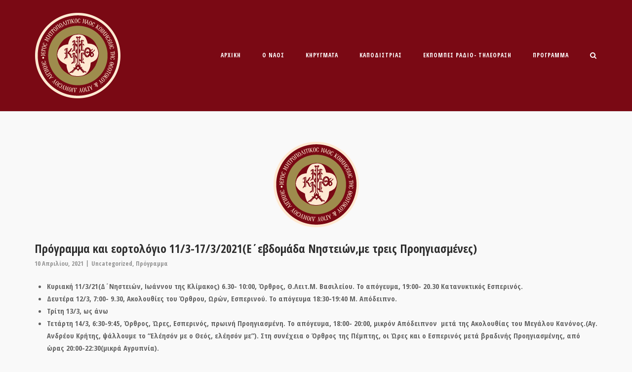

--- FILE ---
content_type: text/html; charset=UTF-8
request_url: https://imna.gr/856-2/
body_size: 11318
content:
<!DOCTYPE html>
<html lang="el">
<head>
	<meta charset="UTF-8">
	<link rel="profile" href="https://gmpg.org/xfn/11">

	<title>Πρόγραμμα και εορτολόγιο 11/3-17/3/2021(Ε΄εβδομάδα Νηστειών,με τρεις Προηγιασμένες) &#8211; Ιερός Μητροπολιτικός Ναός Κοιμήσεως της Θεοτόκου και Αγίου Διονυσίου Αιγίνης</title>
<meta name='robots' content='max-image-preview:large' />
<link rel='dns-prefetch' href='//fonts.googleapis.com' />
<link rel="alternate" type="application/rss+xml" title="Ροή RSS &raquo; Ιερός Μητροπολιτικός Ναός Κοιμήσεως της Θεοτόκου και Αγίου Διονυσίου Αιγίνης" href="https://imna.gr/feed/" />
<link rel="alternate" type="application/rss+xml" title="Ροή Σχολίων &raquo; Ιερός Μητροπολιτικός Ναός Κοιμήσεως της Θεοτόκου και Αγίου Διονυσίου Αιγίνης" href="https://imna.gr/comments/feed/" />
<link rel="alternate" title="oEmbed (JSON)" type="application/json+oembed" href="https://imna.gr/wp-json/oembed/1.0/embed?url=https%3A%2F%2Fimna.gr%2F856-2%2F" />
<link rel="alternate" title="oEmbed (XML)" type="text/xml+oembed" href="https://imna.gr/wp-json/oembed/1.0/embed?url=https%3A%2F%2Fimna.gr%2F856-2%2F&#038;format=xml" />
<style id='wp-img-auto-sizes-contain-inline-css' type='text/css'>
img:is([sizes=auto i],[sizes^="auto," i]){contain-intrinsic-size:3000px 1500px}
/*# sourceURL=wp-img-auto-sizes-contain-inline-css */
</style>
<style id='wp-emoji-styles-inline-css' type='text/css'>

	img.wp-smiley, img.emoji {
		display: inline !important;
		border: none !important;
		box-shadow: none !important;
		height: 1em !important;
		width: 1em !important;
		margin: 0 0.07em !important;
		vertical-align: -0.1em !important;
		background: none !important;
		padding: 0 !important;
	}
/*# sourceURL=wp-emoji-styles-inline-css */
</style>
<style id='wp-block-library-inline-css' type='text/css'>
:root{--wp-block-synced-color:#7a00df;--wp-block-synced-color--rgb:122,0,223;--wp-bound-block-color:var(--wp-block-synced-color);--wp-editor-canvas-background:#ddd;--wp-admin-theme-color:#007cba;--wp-admin-theme-color--rgb:0,124,186;--wp-admin-theme-color-darker-10:#006ba1;--wp-admin-theme-color-darker-10--rgb:0,107,160.5;--wp-admin-theme-color-darker-20:#005a87;--wp-admin-theme-color-darker-20--rgb:0,90,135;--wp-admin-border-width-focus:2px}@media (min-resolution:192dpi){:root{--wp-admin-border-width-focus:1.5px}}.wp-element-button{cursor:pointer}:root .has-very-light-gray-background-color{background-color:#eee}:root .has-very-dark-gray-background-color{background-color:#313131}:root .has-very-light-gray-color{color:#eee}:root .has-very-dark-gray-color{color:#313131}:root .has-vivid-green-cyan-to-vivid-cyan-blue-gradient-background{background:linear-gradient(135deg,#00d084,#0693e3)}:root .has-purple-crush-gradient-background{background:linear-gradient(135deg,#34e2e4,#4721fb 50%,#ab1dfe)}:root .has-hazy-dawn-gradient-background{background:linear-gradient(135deg,#faaca8,#dad0ec)}:root .has-subdued-olive-gradient-background{background:linear-gradient(135deg,#fafae1,#67a671)}:root .has-atomic-cream-gradient-background{background:linear-gradient(135deg,#fdd79a,#004a59)}:root .has-nightshade-gradient-background{background:linear-gradient(135deg,#330968,#31cdcf)}:root .has-midnight-gradient-background{background:linear-gradient(135deg,#020381,#2874fc)}:root{--wp--preset--font-size--normal:16px;--wp--preset--font-size--huge:42px}.has-regular-font-size{font-size:1em}.has-larger-font-size{font-size:2.625em}.has-normal-font-size{font-size:var(--wp--preset--font-size--normal)}.has-huge-font-size{font-size:var(--wp--preset--font-size--huge)}.has-text-align-center{text-align:center}.has-text-align-left{text-align:left}.has-text-align-right{text-align:right}.has-fit-text{white-space:nowrap!important}#end-resizable-editor-section{display:none}.aligncenter{clear:both}.items-justified-left{justify-content:flex-start}.items-justified-center{justify-content:center}.items-justified-right{justify-content:flex-end}.items-justified-space-between{justify-content:space-between}.screen-reader-text{border:0;clip-path:inset(50%);height:1px;margin:-1px;overflow:hidden;padding:0;position:absolute;width:1px;word-wrap:normal!important}.screen-reader-text:focus{background-color:#ddd;clip-path:none;color:#444;display:block;font-size:1em;height:auto;left:5px;line-height:normal;padding:15px 23px 14px;text-decoration:none;top:5px;width:auto;z-index:100000}html :where(.has-border-color){border-style:solid}html :where([style*=border-top-color]){border-top-style:solid}html :where([style*=border-right-color]){border-right-style:solid}html :where([style*=border-bottom-color]){border-bottom-style:solid}html :where([style*=border-left-color]){border-left-style:solid}html :where([style*=border-width]){border-style:solid}html :where([style*=border-top-width]){border-top-style:solid}html :where([style*=border-right-width]){border-right-style:solid}html :where([style*=border-bottom-width]){border-bottom-style:solid}html :where([style*=border-left-width]){border-left-style:solid}html :where(img[class*=wp-image-]){height:auto;max-width:100%}:where(figure){margin:0 0 1em}html :where(.is-position-sticky){--wp-admin--admin-bar--position-offset:var(--wp-admin--admin-bar--height,0px)}@media screen and (max-width:600px){html :where(.is-position-sticky){--wp-admin--admin-bar--position-offset:0px}}

/*# sourceURL=wp-block-library-inline-css */
</style><style id='wp-block-paragraph-inline-css' type='text/css'>
.is-small-text{font-size:.875em}.is-regular-text{font-size:1em}.is-large-text{font-size:2.25em}.is-larger-text{font-size:3em}.has-drop-cap:not(:focus):first-letter{float:left;font-size:8.4em;font-style:normal;font-weight:100;line-height:.68;margin:.05em .1em 0 0;text-transform:uppercase}body.rtl .has-drop-cap:not(:focus):first-letter{float:none;margin-left:.1em}p.has-drop-cap.has-background{overflow:hidden}:root :where(p.has-background){padding:1.25em 2.375em}:where(p.has-text-color:not(.has-link-color)) a{color:inherit}p.has-text-align-left[style*="writing-mode:vertical-lr"],p.has-text-align-right[style*="writing-mode:vertical-rl"]{rotate:180deg}
/*# sourceURL=https://imna.gr/wp-includes/blocks/paragraph/style.min.css */
</style>
<style id='global-styles-inline-css' type='text/css'>
:root{--wp--preset--aspect-ratio--square: 1;--wp--preset--aspect-ratio--4-3: 4/3;--wp--preset--aspect-ratio--3-4: 3/4;--wp--preset--aspect-ratio--3-2: 3/2;--wp--preset--aspect-ratio--2-3: 2/3;--wp--preset--aspect-ratio--16-9: 16/9;--wp--preset--aspect-ratio--9-16: 9/16;--wp--preset--color--black: #000000;--wp--preset--color--cyan-bluish-gray: #abb8c3;--wp--preset--color--white: #ffffff;--wp--preset--color--pale-pink: #f78da7;--wp--preset--color--vivid-red: #cf2e2e;--wp--preset--color--luminous-vivid-orange: #ff6900;--wp--preset--color--luminous-vivid-amber: #fcb900;--wp--preset--color--light-green-cyan: #7bdcb5;--wp--preset--color--vivid-green-cyan: #00d084;--wp--preset--color--pale-cyan-blue: #8ed1fc;--wp--preset--color--vivid-cyan-blue: #0693e3;--wp--preset--color--vivid-purple: #9b51e0;--wp--preset--gradient--vivid-cyan-blue-to-vivid-purple: linear-gradient(135deg,rgb(6,147,227) 0%,rgb(155,81,224) 100%);--wp--preset--gradient--light-green-cyan-to-vivid-green-cyan: linear-gradient(135deg,rgb(122,220,180) 0%,rgb(0,208,130) 100%);--wp--preset--gradient--luminous-vivid-amber-to-luminous-vivid-orange: linear-gradient(135deg,rgb(252,185,0) 0%,rgb(255,105,0) 100%);--wp--preset--gradient--luminous-vivid-orange-to-vivid-red: linear-gradient(135deg,rgb(255,105,0) 0%,rgb(207,46,46) 100%);--wp--preset--gradient--very-light-gray-to-cyan-bluish-gray: linear-gradient(135deg,rgb(238,238,238) 0%,rgb(169,184,195) 100%);--wp--preset--gradient--cool-to-warm-spectrum: linear-gradient(135deg,rgb(74,234,220) 0%,rgb(151,120,209) 20%,rgb(207,42,186) 40%,rgb(238,44,130) 60%,rgb(251,105,98) 80%,rgb(254,248,76) 100%);--wp--preset--gradient--blush-light-purple: linear-gradient(135deg,rgb(255,206,236) 0%,rgb(152,150,240) 100%);--wp--preset--gradient--blush-bordeaux: linear-gradient(135deg,rgb(254,205,165) 0%,rgb(254,45,45) 50%,rgb(107,0,62) 100%);--wp--preset--gradient--luminous-dusk: linear-gradient(135deg,rgb(255,203,112) 0%,rgb(199,81,192) 50%,rgb(65,88,208) 100%);--wp--preset--gradient--pale-ocean: linear-gradient(135deg,rgb(255,245,203) 0%,rgb(182,227,212) 50%,rgb(51,167,181) 100%);--wp--preset--gradient--electric-grass: linear-gradient(135deg,rgb(202,248,128) 0%,rgb(113,206,126) 100%);--wp--preset--gradient--midnight: linear-gradient(135deg,rgb(2,3,129) 0%,rgb(40,116,252) 100%);--wp--preset--font-size--small: 13px;--wp--preset--font-size--medium: 20px;--wp--preset--font-size--large: 36px;--wp--preset--font-size--x-large: 42px;--wp--preset--spacing--20: 0.44rem;--wp--preset--spacing--30: 0.67rem;--wp--preset--spacing--40: 1rem;--wp--preset--spacing--50: 1.5rem;--wp--preset--spacing--60: 2.25rem;--wp--preset--spacing--70: 3.38rem;--wp--preset--spacing--80: 5.06rem;--wp--preset--shadow--natural: 6px 6px 9px rgba(0, 0, 0, 0.2);--wp--preset--shadow--deep: 12px 12px 50px rgba(0, 0, 0, 0.4);--wp--preset--shadow--sharp: 6px 6px 0px rgba(0, 0, 0, 0.2);--wp--preset--shadow--outlined: 6px 6px 0px -3px rgb(255, 255, 255), 6px 6px rgb(0, 0, 0);--wp--preset--shadow--crisp: 6px 6px 0px rgb(0, 0, 0);}:where(.is-layout-flex){gap: 0.5em;}:where(.is-layout-grid){gap: 0.5em;}body .is-layout-flex{display: flex;}.is-layout-flex{flex-wrap: wrap;align-items: center;}.is-layout-flex > :is(*, div){margin: 0;}body .is-layout-grid{display: grid;}.is-layout-grid > :is(*, div){margin: 0;}:where(.wp-block-columns.is-layout-flex){gap: 2em;}:where(.wp-block-columns.is-layout-grid){gap: 2em;}:where(.wp-block-post-template.is-layout-flex){gap: 1.25em;}:where(.wp-block-post-template.is-layout-grid){gap: 1.25em;}.has-black-color{color: var(--wp--preset--color--black) !important;}.has-cyan-bluish-gray-color{color: var(--wp--preset--color--cyan-bluish-gray) !important;}.has-white-color{color: var(--wp--preset--color--white) !important;}.has-pale-pink-color{color: var(--wp--preset--color--pale-pink) !important;}.has-vivid-red-color{color: var(--wp--preset--color--vivid-red) !important;}.has-luminous-vivid-orange-color{color: var(--wp--preset--color--luminous-vivid-orange) !important;}.has-luminous-vivid-amber-color{color: var(--wp--preset--color--luminous-vivid-amber) !important;}.has-light-green-cyan-color{color: var(--wp--preset--color--light-green-cyan) !important;}.has-vivid-green-cyan-color{color: var(--wp--preset--color--vivid-green-cyan) !important;}.has-pale-cyan-blue-color{color: var(--wp--preset--color--pale-cyan-blue) !important;}.has-vivid-cyan-blue-color{color: var(--wp--preset--color--vivid-cyan-blue) !important;}.has-vivid-purple-color{color: var(--wp--preset--color--vivid-purple) !important;}.has-black-background-color{background-color: var(--wp--preset--color--black) !important;}.has-cyan-bluish-gray-background-color{background-color: var(--wp--preset--color--cyan-bluish-gray) !important;}.has-white-background-color{background-color: var(--wp--preset--color--white) !important;}.has-pale-pink-background-color{background-color: var(--wp--preset--color--pale-pink) !important;}.has-vivid-red-background-color{background-color: var(--wp--preset--color--vivid-red) !important;}.has-luminous-vivid-orange-background-color{background-color: var(--wp--preset--color--luminous-vivid-orange) !important;}.has-luminous-vivid-amber-background-color{background-color: var(--wp--preset--color--luminous-vivid-amber) !important;}.has-light-green-cyan-background-color{background-color: var(--wp--preset--color--light-green-cyan) !important;}.has-vivid-green-cyan-background-color{background-color: var(--wp--preset--color--vivid-green-cyan) !important;}.has-pale-cyan-blue-background-color{background-color: var(--wp--preset--color--pale-cyan-blue) !important;}.has-vivid-cyan-blue-background-color{background-color: var(--wp--preset--color--vivid-cyan-blue) !important;}.has-vivid-purple-background-color{background-color: var(--wp--preset--color--vivid-purple) !important;}.has-black-border-color{border-color: var(--wp--preset--color--black) !important;}.has-cyan-bluish-gray-border-color{border-color: var(--wp--preset--color--cyan-bluish-gray) !important;}.has-white-border-color{border-color: var(--wp--preset--color--white) !important;}.has-pale-pink-border-color{border-color: var(--wp--preset--color--pale-pink) !important;}.has-vivid-red-border-color{border-color: var(--wp--preset--color--vivid-red) !important;}.has-luminous-vivid-orange-border-color{border-color: var(--wp--preset--color--luminous-vivid-orange) !important;}.has-luminous-vivid-amber-border-color{border-color: var(--wp--preset--color--luminous-vivid-amber) !important;}.has-light-green-cyan-border-color{border-color: var(--wp--preset--color--light-green-cyan) !important;}.has-vivid-green-cyan-border-color{border-color: var(--wp--preset--color--vivid-green-cyan) !important;}.has-pale-cyan-blue-border-color{border-color: var(--wp--preset--color--pale-cyan-blue) !important;}.has-vivid-cyan-blue-border-color{border-color: var(--wp--preset--color--vivid-cyan-blue) !important;}.has-vivid-purple-border-color{border-color: var(--wp--preset--color--vivid-purple) !important;}.has-vivid-cyan-blue-to-vivid-purple-gradient-background{background: var(--wp--preset--gradient--vivid-cyan-blue-to-vivid-purple) !important;}.has-light-green-cyan-to-vivid-green-cyan-gradient-background{background: var(--wp--preset--gradient--light-green-cyan-to-vivid-green-cyan) !important;}.has-luminous-vivid-amber-to-luminous-vivid-orange-gradient-background{background: var(--wp--preset--gradient--luminous-vivid-amber-to-luminous-vivid-orange) !important;}.has-luminous-vivid-orange-to-vivid-red-gradient-background{background: var(--wp--preset--gradient--luminous-vivid-orange-to-vivid-red) !important;}.has-very-light-gray-to-cyan-bluish-gray-gradient-background{background: var(--wp--preset--gradient--very-light-gray-to-cyan-bluish-gray) !important;}.has-cool-to-warm-spectrum-gradient-background{background: var(--wp--preset--gradient--cool-to-warm-spectrum) !important;}.has-blush-light-purple-gradient-background{background: var(--wp--preset--gradient--blush-light-purple) !important;}.has-blush-bordeaux-gradient-background{background: var(--wp--preset--gradient--blush-bordeaux) !important;}.has-luminous-dusk-gradient-background{background: var(--wp--preset--gradient--luminous-dusk) !important;}.has-pale-ocean-gradient-background{background: var(--wp--preset--gradient--pale-ocean) !important;}.has-electric-grass-gradient-background{background: var(--wp--preset--gradient--electric-grass) !important;}.has-midnight-gradient-background{background: var(--wp--preset--gradient--midnight) !important;}.has-small-font-size{font-size: var(--wp--preset--font-size--small) !important;}.has-medium-font-size{font-size: var(--wp--preset--font-size--medium) !important;}.has-large-font-size{font-size: var(--wp--preset--font-size--large) !important;}.has-x-large-font-size{font-size: var(--wp--preset--font-size--x-large) !important;}
/*# sourceURL=global-styles-inline-css */
</style>

<style id='classic-theme-styles-inline-css' type='text/css'>
/*! This file is auto-generated */
.wp-block-button__link{color:#fff;background-color:#32373c;border-radius:9999px;box-shadow:none;text-decoration:none;padding:calc(.667em + 2px) calc(1.333em + 2px);font-size:1.125em}.wp-block-file__button{background:#32373c;color:#fff;text-decoration:none}
/*# sourceURL=/wp-includes/css/classic-themes.min.css */
</style>
<link rel='stylesheet' id='siteorigin-corp-style-css' href='https://imna.gr/wp-content/themes/siteorigin-corp/style.min.css?ver=1.18.0' type='text/css' media='all' />
<link rel='stylesheet' id='siteorigin-corp-icons-css' href='https://imna.gr/wp-content/themes/siteorigin-corp/css/siteorigin-corp-icons.min.css?ver=.min' type='text/css' media='all' />
<link rel='stylesheet' id='siteorigin-google-web-fonts-css' href='//fonts.googleapis.com/css?family=Montserrat%3A600%7COpen+Sans+Condensed%3A%2C300%2C700&#038;subset&#038;display=block&#038;ver=6.9' type='text/css' media='all' />
<script type="text/javascript" src="https://imna.gr/wp-includes/js/jquery/jquery.min.js?ver=3.7.1" id="jquery-core-js"></script>
<script type="text/javascript" src="https://imna.gr/wp-includes/js/jquery/jquery-migrate.min.js?ver=3.4.1" id="jquery-migrate-js"></script>
<link rel="https://api.w.org/" href="https://imna.gr/wp-json/" /><link rel="alternate" title="JSON" type="application/json" href="https://imna.gr/wp-json/wp/v2/posts/856" /><link rel="EditURI" type="application/rsd+xml" title="RSD" href="https://imna.gr/xmlrpc.php?rsd" />
<meta name="generator" content="WordPress 6.9" />
<link rel="canonical" href="https://imna.gr/856-2/" />
<link rel='shortlink' href='https://imna.gr/?p=856' />
<script type="text/javascript"> 

/**  all layers have to be in this global array - in further process each map will have something like vectorM[map_ol3js_n][layer_n] */
var vectorM = [[]];


/** put translations from PHP/mo to JavaScript */
var translations = [];

/** global GET-Parameters */
var HTTP_GET_VARS = [];

</script><!-- OSM plugin V6.0.2: did not add geo meta tags. --> 
	<meta name="viewport" content="width=device-width, initial-scale=1">
<style type="text/css">.recentcomments a{display:inline !important;padding:0 !important;margin:0 !important;}</style>				<style type="text/css" id="siteorigin-corp-settings-custom" data-siteorigin-settings="true">
					/* style */ body,button,input,select,optgroup,textarea { font-family: "Open Sans Condensed", sans-serif; font-weight: 700;  } h1,h2,h3,h4,h5,h6 { font-family: "Open Sans Condensed", sans-serif; font-weight: 300;  }       table { font-family: "Open Sans Condensed", sans-serif; font-weight: 700;  }   .button,button,input[type=button],input[type=reset],input[type=submit] { font-family: "Open Sans Condensed", sans-serif; font-weight: 700;  }       fieldset legend { font-family: "Open Sans Condensed", sans-serif; font-weight: 300;  }        .main-navigation ul li { font-family: "Open Sans Condensed", sans-serif; font-weight: 300;  } .main-navigation ul li a { color: #ffffff; }         .main-navigation .search-toggle .open svg path { fill: #ffffff; } #mobile-menu-button svg path { fill: #ffffff; }  #mobile-navigation ul li { font-family: "Open Sans Condensed", sans-serif; font-weight: 300;  }     .pagination .page-numbers { font-family: "Open Sans Condensed", sans-serif; font-weight: 700;  }       .post-navigation a div { font-family: "Open Sans Condensed", sans-serif; font-weight: 300;  }         .site-content #jp-relatedposts .jp-relatedposts-headline { font-family: "Open Sans Condensed", sans-serif; font-weight: 300;  } .site-content #jp-relatedposts .jp-relatedposts-items .jp-relatedposts-post .jp-relatedposts-post-title a { font-family: "Open Sans Condensed", sans-serif; font-weight: 300;  }  .site-header { background: #7a0914; }   .site-header .site-branding .site-description { font-family: "Open Sans Condensed", sans-serif; font-weight: normal;  }   #fullscreen-search span { font-family: "Open Sans Condensed", sans-serif; font-weight: 700;  }      .entry-meta { font-family: "Open Sans Condensed", sans-serif; font-weight: 700;  }    .page-links .post-page-numbers { font-family: "Open Sans Condensed", sans-serif; font-weight: 700;  }                                     .comment-list .comment .author,.comment-list .pingback .author { font-family: "Open Sans Condensed", sans-serif; font-weight: 300;  }    .comment-list .comment .comment-reply-link,.comment-list .pingback .comment-reply-link { font-family: "Open Sans Condensed", sans-serif; font-weight: 300;  }            .site-footer .bottom-bar { background: #8e2222; }     @media (max-width: 768px) { #masthead .search-toggle { margin: 0 20px 0 0; } .site-header .shopping-cart { margin: 0 37px 0 0; } #masthead #mobile-menu-button { display: inline-block; } #masthead .main-navigation ul:not(.shopping-cart) { display: none; } #masthead .main-navigation .search-icon { display: none; } .site-header.centered .site-branding { margin: 0; padding-right: 20px; text-align: left; } .centered.site-header .site-header-inner { flex-direction: row; } .site-header.centered .main-navigation { text-align: left; } } @media (min-width: 769px) { #masthead #mobile-navigation { display: none; } }				</style>
				<link rel="icon" href="https://imna.gr/wp-content/uploads/2020/12/mitorpoli-aegina-logo-top-150x150.png" sizes="32x32" />
<link rel="icon" href="https://imna.gr/wp-content/uploads/2020/12/mitorpoli-aegina-logo-top.png" sizes="192x192" />
<link rel="apple-touch-icon" href="https://imna.gr/wp-content/uploads/2020/12/mitorpoli-aegina-logo-top.png" />
<meta name="msapplication-TileImage" content="https://imna.gr/wp-content/uploads/2020/12/mitorpoli-aegina-logo-top.png" />
</head>

<body class="wp-singular post-template-default single single-post postid-856 single-format-standard wp-custom-logo wp-theme-siteorigin-corp css3-animations no-js page-layout-default no-topbar">

<div id="page" class="site">
	<a class="skip-link screen-reader-text" href="#content">Skip to content</a>

			<header id="masthead" class="site-header sticky mobile-menu" data-scale-logo="true" >

		<div class="corp-container">

			<div class="site-header-inner">

				<div class="site-branding">
					<a href="https://imna.gr/" class="custom-logo-link" rel="home"><img width="175" height="175" src="https://imna.gr/wp-content/uploads/2020/12/mitorpoli-aegina-logo-top.png" class="custom-logo" alt="Πρόγραμμα 20-27/12" decoding="async" srcset="https://imna.gr/wp-content/uploads/2020/12/mitorpoli-aegina-logo-top.png 175w, https://imna.gr/wp-content/uploads/2020/12/mitorpoli-aegina-logo-top-150x150.png 150w,https://imna.gr/wp-content/uploads/2020/12/mitorpoli-aegina-logo-top.png 2x" sizes="(max-width: 175px) 100vw, 175px" loading="eager" /></a>									</div><!-- .site-branding -->

				<nav id="site-navigation" class="main-navigation link-underline">

					
					<div class="menu-menu-1-container"><ul id="primary-menu" class="menu"><li id="menu-item-62" class="menu-item menu-item-type-post_type menu-item-object-page menu-item-home menu-item-62"><a href="https://imna.gr/">Αρχική</a></li>
<li id="menu-item-64" class="menu-item menu-item-type-taxonomy menu-item-object-category menu-item-64"><a href="https://imna.gr/category/naos/">O Ναός</a></li>
<li id="menu-item-65" class="menu-item menu-item-type-taxonomy menu-item-object-category menu-item-65"><a href="https://imna.gr/category/kirigmata/">ΚΗΡΥΓΜΑΤΑ</a></li>
<li id="menu-item-66" class="menu-item menu-item-type-taxonomy menu-item-object-category menu-item-66"><a href="https://imna.gr/category/kapodistrias/">Καποδίστριας</a></li>
<li id="menu-item-185" class="menu-item menu-item-type-taxonomy menu-item-object-category menu-item-185"><a href="https://imna.gr/category/omilies/">ΕΚΠΟΜΠΕΣ ΡΑΔΙΟ- ΤΗΛΕΟΡΑΣΗ</a></li>
<li id="menu-item-67" class="menu-item menu-item-type-taxonomy menu-item-object-category current-post-ancestor current-menu-parent current-post-parent menu-item-67"><a href="https://imna.gr/category/programma1/">Πρόγραμμα</a></li>
</ul></div>
					
											<button id="search-button" class="search-toggle" aria-label="Open Search">
							<span class="open">			<svg version="1.1" xmlns="http://www.w3.org/2000/svg" width="26" height="28" viewBox="0 0 26 28">
				<path d="M18 13c0-3.859-3.141-7-7-7s-7 3.141-7 7 3.141 7 7 7 7-3.141 7-7zM26 26c0 1.094-0.906 2-2 2-0.531 0-1.047-0.219-1.406-0.594l-5.359-5.344c-1.828 1.266-4.016 1.937-6.234 1.937-6.078 0-11-4.922-11-11s4.922-11 11-11 11 4.922 11 11c0 2.219-0.672 4.406-1.937 6.234l5.359 5.359c0.359 0.359 0.578 0.875 0.578 1.406z"></path>
			</svg>
		</span>
						</button>
					
											<a href="#menu" id="mobile-menu-button">
										<svg version="1.1" xmlns="http://www.w3.org/2000/svg" xmlns:xlink="http://www.w3.org/1999/xlink" width="27" height="32" viewBox="0 0 27 32">
				<path d="M27.429 24v2.286q0 0.464-0.339 0.804t-0.804 0.339h-25.143q-0.464 0-0.804-0.339t-0.339-0.804v-2.286q0-0.464 0.339-0.804t0.804-0.339h25.143q0.464 0 0.804 0.339t0.339 0.804zM27.429 14.857v2.286q0 0.464-0.339 0.804t-0.804 0.339h-25.143q-0.464 0-0.804-0.339t-0.339-0.804v-2.286q0-0.464 0.339-0.804t0.804-0.339h25.143q0.464 0 0.804 0.339t0.339 0.804zM27.429 5.714v2.286q0 0.464-0.339 0.804t-0.804 0.339h-25.143q-0.464 0-0.804-0.339t-0.339-0.804v-2.286q0-0.464 0.339-0.804t0.804-0.339h25.143q0.464 0 0.804 0.339t0.339 0.804z"></path>
			</svg>
									<span class="screen-reader-text">Menu</span>
						</a>
					
				</nav><!-- #site-navigation -->

									<div id="fullscreen-search">
						<div class="corp-container">
							<span>Type and press enter to search</span>
							<form id="fullscreen-search-form" method="get" action="https://imna.gr">
								<input type="search" name="s" placeholder="" aria-label="Search for" value="" />
								<button type="submit" aria-label="Search">
												<svg version="1.1" xmlns="http://www.w3.org/2000/svg" width="26" height="28" viewBox="0 0 26 28">
				<path d="M18 13c0-3.859-3.141-7-7-7s-7 3.141-7 7 3.141 7 7 7 7-3.141 7-7zM26 26c0 1.094-0.906 2-2 2-0.531 0-1.047-0.219-1.406-0.594l-5.359-5.344c-1.828 1.266-4.016 1.937-6.234 1.937-6.078 0-11-4.922-11-11s4.922-11 11-11 11 4.922 11 11c0 2.219-0.672 4.406-1.937 6.234l5.359 5.359c0.359 0.359 0.578 0.875 0.578 1.406z"></path>
			</svg>
										</button>
							</form>
						</div>
						<button id="search-close-button" class="search-close-button" aria-label="Close search">
							<span class="close">			<svg version="1.1" xmlns="http://www.w3.org/2000/svg" xmlns:xlink="http://www.w3.org/1999/xlink" width="24" height="24" viewBox="0 0 24 24">
				<path d="M18.984 6.422l-5.578 5.578 5.578 5.578-1.406 1.406-5.578-5.578-5.578 5.578-1.406-1.406 5.578-5.578-5.578-5.578 1.406-1.406 5.578 5.578 5.578-5.578z"></path>
			</svg>
		</span>
						</button>
					</div><!-- #header-search -->
				
			</div><!-- .site-header-inner -->

		</div><!-- .corp-container -->

	</header><!-- #masthead -->

	
	<div id="content" class="site-content">

		<div class="corp-container">

			
	<div id="primary" class="content-area">
		<main id="main" class="site-main">

		
<article id="post-856" class="post-856 post type-post status-publish format-standard has-post-thumbnail hentry category-uncategorized category-programma1">

	
						<div class="entry-thumbnail">
				<img width="175" height="175" src="https://imna.gr/wp-content/uploads/2020/12/mitorpoli-aegina-logo-top.png" class="attachment-post-thumbnail size-post-thumbnail wp-post-image" alt="Πρόγραμμα 20-27/12" decoding="async" srcset="https://imna.gr/wp-content/uploads/2020/12/mitorpoli-aegina-logo-top.png 175w, https://imna.gr/wp-content/uploads/2020/12/mitorpoli-aegina-logo-top-150x150.png 150w,https://imna.gr/wp-content/uploads/2020/12/mitorpoli-aegina-logo-top.png 2x" sizes="(max-width: 175px) 100vw, 175px" loading="eager" />			</div>
				

	<div class="corp-content-wrapper">

		<header class="entry-header">
			<h1 class="entry-title">Πρόγραμμα και εορτολόγιο 11/3-17/3/2021(Ε΄εβδομάδα Νηστειών,με τρεις Προηγιασμένες)</h1>
							<div class="entry-meta">
					<span class="entry-date"><time class="published" datetime="2021-04-10T22:44:37+03:00">10 Απριλίου, 2021</time><time class="updated" datetime="2021-04-10T22:49:54+03:00">10 Απριλίου, 2021</time></span><span class="entry-category"><a href="https://imna.gr/category/uncategorized/" rel="category tag">Uncategorized</a>, <a href="https://imna.gr/category/programma1/" rel="category tag">Πρόγραμμα</a></span>			</div><!-- .entry-meta -->
					</header><!-- .entry-header -->

		<div class="entry-content">
			<ul>
<li><b>Κυριακή</b>&nbsp;11/3/21(Δ΄Νηστειών, Ιωάννου της Κλίμακος) 6.30- 10:00, Όρθρος, Θ.Λειτ.Μ. Βασιλείου. Το απόγευμα, 19:00- 20.30 Κατανυκτικός Εσπερινός.</li>
<li><b>Δευτέρα</b> 12/3, 7:00- 9.30, Ακολουθίες του Όρθρου, Ωρών, Εσπερινού. Το απόγευμα 18:30-19:40 Μ. Απόδειπνο.</li>
<li><b>Τρίτη</b>&nbsp;13/3, ως άνω</li>
<li><b>Τετάρτη</b>&nbsp;14/3, 6:30-9:45, Όρθρος, Ώρες, Εσπερινός,&nbsp;<b>πρωινή&nbsp;Προηγιασμένη</b>. Το απόγευμα, 18:00- 20:00, μικρόν Απόδειπνον&nbsp; μετά της Ακολουθίας του&nbsp;<b>Μεγάλου Κανόνος.</b>(Αγ. Ανδρέου Κρήτης, ψάλλουμε το &#8220;Ελέησόν με ο Θεός, ελέησόν με&#8221;). Στη συνέχεια ο Όρθρος της Πέμπτης, οι Ώρες και ο Εσπερινός μετά&nbsp;<b>βραδινής Προηγιασμένης,</b>&nbsp;από ώρας 20:00-22:30(μικρά Αγρυπνία).</li>
<li><b>Πέμπτ</b>η 15/3, το εσπέρας, η Ακολουθία του Μ. Αποδείπνου, 18:30-19:40</li>
<li><b>Παρασκευή</b>&nbsp;16/3, 6:30- 9:45, Όρθρος, Ώρες, Εσπερινός και&nbsp;<b>πρωι</b>ν<b>ή Προηγιασμένη</b>. Το απόγευμα η&nbsp;<b>Ακολουθία του Ακαθίστου Ύμνου,&nbsp;</b>19:00-20:45(τελειώνουν οι Χαιρετισμοί).</li>
<li><b>Σάββατο</b>&nbsp;(Ακαθίστου)17/3, 7:00- 9:45, Όρθρος και Θ. Λειτουργία του Ι. Χρυσοστόμου. Το απόγευμα 18:30-19:40, Ακολουθία της Θ΄Ώρας και Εσπερινός της Ε΄Κυριακής των Νηστειών. Να υπενθυμίσουμε, ότι Ιερά Μνημόσυνα τελούνται μέχρι αυτή την ημέρα, Κυριακή 18/3. Στη συνέχεια, μετά την Κυριακή του Θωμά.</li>
</ul>


<p><strong>ΕΟΡΤΟΛΟΓΙΟ</strong></p>



<p>ΚΥΡΙΑΚΗ &#8211; <strong>Δ΄ Κυριακή των Νηστειών</strong>, Αγίου Αντύπα Ιερομάρτυρος, Ιωάννου της Κλίμακος</p>



<p>ΔΕΥΤΕΡΑ &#8211; Οσίου Ακακίου Καυσοκαλυβίτου, Οσίας Ανθούσας</p>



<p>ΤΡΙΤΗ &#8211; Αγίας Θεοδοσίας και Γεροντίου, Αγίου Μαρτίνου</p>



<p>ΤΕΤΡΤΗ &#8211; Αγίου Αριστάρχου Αποστόλου, Αγίας Θωμαΐδος μάρτυρος, Όσιος Σάββας ο Νέος ο εν Καλύμνω</p>



<p>ΠΕΜΠΤΗ &#8211; Αγίου Λεωνίδη Ιερομάρτυρος, Άγιου Κρήσκη του Μάρτυρα</p>



<p>ΠΑΡΑΣΚΕΥΗ &#8211; <strong>Ακάθιστος Ύμνος</strong>, Αγίων Λεωνίδη Χαρίσσας Νίκης Γαλήνης Καλλίδας, Αγίας Χιόνας</p>



<p>ΣΑΒΒΑΤΟ &#8211; Ιερομάρτυρος Συμεώνος επισκόπου εν Περσία, Αγαπητού πάπα Ρώμης, Μάρτυρος Αδριανού</p>
		</div><!-- .entry-content -->
		
	</div><!-- .corp-content-wrapper -->

	</article><!-- #post-## -->
	<nav class="navigation post-navigation">
		<h2 class="screen-reader-text">Post navigation</h2>
		<div class="nav-links">
							<div class="nav-previous">
					<a href="https://imna.gr/%ce%b7-%ce%bc%ce%b5%ce%b3%ce%ac%ce%bb%ce%b7-%ce%b5%ce%ba%ce%ba%ce%bb%ce%b7%cf%83%ce%af%ce%b1-%cf%84%ce%b7%cf%82-%ce%b1%ce%af%ce%b3%ce%b9%ce%bd%ce%b1%cf%82-%ce%b2%ce%af%ce%bd%cf%84%ce%b5%ce%bf/" rel="prev"> <img width="150" height="150" src="https://imna.gr/wp-content/uploads/2021/03/31-150x150.jpg" class="attachment-thumbnail size-thumbnail wp-post-image" alt="" decoding="async" srcset="https://imna.gr/wp-content/uploads/2021/03/31-150x150.jpg 150w, https://imna.gr/wp-content/uploads/2021/03/31-500x500.jpg 500w" sizes="(max-width: 150px) 100vw, 150px" /><div class="nav-innner"><span>Previous Post</span> <div>Η &#8220;μεγάλη εκκλησία&#8221; της Αίγινας. Δείτε το επετειακό ντοκυμαντέρ για τα 200 χρόνια (1806-2006) του εορτασμού   της Μητρόπολης.</div></div></a>				</div>
										<div class="nav-next">
					<a href="https://imna.gr/%ce%b5%cf%80%ce%b9%ce%bc%ce%b5%cf%84%ce%b1%ce%b8%ce%b1%ce%bd%ce%b1%cf%84%ce%b9%ce%b5%cf%83-%ce%b5%ce%bc%cf%80%ce%b5%ce%b9%cf%81%ce%b9%ce%b5%cf%83-%cf%80%cf%81%ce%bf%cf%83%ce%ad%ce%b3%ce%b3%ce%b9/" rel="next"><div class="nav-innner"><span>Next Post</span> <div>ΕΠΙ(ΜΕΤΑ)ΘΑΝΑΤΙΕΣ ΕΜΠΕΙΡΙΕΣ: Προσέγγιση του θέματος, εξ επόψεως Ορθοδόξου</div></div><img width="150" height="150" src="https://imna.gr/wp-content/uploads/2021/04/R5fd87d8151c7031a42303ef35b3081d2-150x150.jpg" class="attachment-thumbnail size-thumbnail wp-post-image" alt="" decoding="async" srcset="https://imna.gr/wp-content/uploads/2021/04/R5fd87d8151c7031a42303ef35b3081d2-150x150.jpg 150w, https://imna.gr/wp-content/uploads/2021/04/R5fd87d8151c7031a42303ef35b3081d2-500x500.jpg 500w" sizes="(max-width: 150px) 100vw, 150px" /> </a>				</div>
					</div><!-- .nav-links -->
	</nav><!-- .navigation -->
		<div class="author-box">
		<div class="author-avatar">
			<a href="https://imna.gr/author/editor/">
				<img alt='' src='https://secure.gravatar.com/avatar/c0614c8a5ccc9211a7fee60f8981f0e792e9de129b952adc2153459608b2c42c?s=100&#038;d=mm&#038;r=g' srcset='https://secure.gravatar.com/avatar/c0614c8a5ccc9211a7fee60f8981f0e792e9de129b952adc2153459608b2c42c?s=200&#038;d=mm&#038;r=g 2x' class='avatar avatar-100 photo' height='100' width='100' loading='lazy' decoding='async'/>			</a>
		</div><!-- .author-avatar -->
		<div class="author-description">
			<h3>editor</h3>
			<span class="author-posts">
				<a href="https://imna.gr/author/editor/">
					View posts by editor				</a>
			</span>
					</div><!-- .author-description -->
	</div><!-- .author-box -->

		<div class="related-posts-section">
			<h3 class="related-posts">Related Posts</h3>
							<ol>
											<li>
							<a href="https://imna.gr/%cf%80%cf%81%cf%8c%ce%b3%cf%81%ce%b1%ce%bc%ce%bc%ce%b1-%ce%b5%ce%b2%ce%b4%ce%bf%ce%bc%ce%ac%ce%b4%ce%bf%cf%82-25-1-30-1-2026-%ce%b5%ce%ba%ce%b4%ce%b7%ce%bb%cf%8e%cf%83%ce%b5%ce%b9%cf%82-%ce%bc%ce%bd/" rel="bookmark" title="Πρόγραμμα εβδομάδος 25/1-30/1/2026 (Εκδηλώσεις μνήμης Καποδίστρια. Τριών Ιεραρχών).">
																<div class="corp-content-wrapper">
									<h3 class="related-post-title">Πρόγραμμα εβδομάδος 25/1-30/1/2026 (Εκδηλώσεις μνήμης Καποδίστρια. Τριών Ιεραρχών).</h3>
									<p class="related-post-date">26 Ιανουαρίου, 2026</p>
								</div>
							</a>
						</li>
											<li>
							<a href="https://imna.gr/2585-2/" rel="bookmark" title="">
																<div class="corp-content-wrapper">
									<h3 class="related-post-title"></h3>
									<p class="related-post-date">24 Ιανουαρίου, 2026</p>
								</div>
							</a>
						</li>
											<li>
							<a href="https://imna.gr/%ce%b5%ce%b2%ce%b4%ce%bf%ce%bc%ce%ac%cf%82-18-1-24-1-2026-%cf%80%cf%81%cf%8c%ce%b3%cf%81%ce%b1%ce%bc%ce%bc%ce%b1/" rel="bookmark" title="Εβδομάς 18/1-24/1/2026. Πρόγραμμα.">
								<img width="175" height="175" src="https://imna.gr/wp-content/uploads/2020/12/mitorpoli-aegina-logo-top.png" class="attachment-siteorigin-corp-720x480-crop size-siteorigin-corp-720x480-crop wp-post-image" alt="Πρόγραμμα 20-27/12" decoding="async" loading="eager" srcset="https://imna.gr/wp-content/uploads/2020/12/mitorpoli-aegina-logo-top.png 175w, https://imna.gr/wp-content/uploads/2020/12/mitorpoli-aegina-logo-top-150x150.png 150w,https://imna.gr/wp-content/uploads/2020/12/mitorpoli-aegina-logo-top.png 2x" sizes="auto, (max-width: 175px) 100vw, 175px" />								<div class="corp-content-wrapper">
									<h3 class="related-post-title">Εβδομάς 18/1-24/1/2026. Πρόγραμμα.</h3>
									<p class="related-post-date">17 Ιανουαρίου, 2026</p>
								</div>
							</a>
						</li>
									</ol>
					</div>
		
		</main><!-- #main -->
	</div><!-- #primary -->


		</div><!-- .corp-container -->
	</div><!-- #content -->

	
	<footer id="colophon" class="site-footer">

		
					<div class="corp-container">
							</div><!-- .corp-container -->
		
		<div class="bottom-bar">
			<div class="corp-container">
				<div class="site-info">
					<span>2026 © Ιερός Μητροπολιτικός Ναός Κοιμήσεως της Θεοτόκου και Αγίου Διονυσίου Αιγίνης <br><a href="https://internetstudio.gr">Κατασκευή και Φιλοξενία Ιστοσελίδας Internet Studio - Αίγινα</a></span>				</div><!-- .site-info -->
							</div><!-- .corp-container -->
		</div><!-- .bottom-bar -->

	
	</footer><!-- #colophon -->
</div><!-- #page -->

	<div id="scroll-to-top">
		<span class="screen-reader-text">Scroll to top</span>
					<svg version="1.1" xmlns="http://www.w3.org/2000/svg" xmlns:xlink="http://www.w3.org/1999/xlink" x="0px" y="0px" viewBox="0 0 24 24" style="enable-background:new 0 0 24 24;" xml:space="preserve">
				<path class="st0" d="M12,2c0.3,0,0.5,0.1,0.7,0.3l7,7C19.9,9.5,20,9.7,20,10c0,0.3-0.1,0.5-0.3,0.7S19.3,11,19,11
				c-0.3,0-0.5-0.1-0.7-0.3L13,5.4V21c0,0.3-0.1,0.5-0.3,0.7S12.3,22,12,22s-0.5-0.1-0.7-0.3S11,21.3,11,21V5.4l-5.3,5.3
				C5.5,10.9,5.3,11,5,11c-0.3,0-0.5-0.1-0.7-0.3C4.1,10.5,4,10.3,4,10c0-0.3,0.1-0.5,0.3-0.7l7-7C11.5,2.1,11.7,2,12,2z"/>
			</svg>
			</div>

<script type="speculationrules">
{"prefetch":[{"source":"document","where":{"and":[{"href_matches":"/*"},{"not":{"href_matches":["/wp-*.php","/wp-admin/*","/wp-content/uploads/*","/wp-content/*","/wp-content/plugins/*","/wp-content/themes/siteorigin-corp/*","/*\\?(.+)"]}},{"not":{"selector_matches":"a[rel~=\"nofollow\"]"}},{"not":{"selector_matches":".no-prefetch, .no-prefetch a"}}]},"eagerness":"conservative"}]}
</script>
<script type="text/javascript" src="https://imna.gr/wp-content/plugins/so-widgets-bundle/js/lib/jquery.fitvids.min.js?ver=1.1" id="jquery-fitvids-js"></script>
<script type="text/javascript" id="siteorigin-corp-script-js-extra">
/* <![CDATA[ */
var siteoriginCorp = {"collapse":"768","logoScale":"0.755"};
//# sourceURL=siteorigin-corp-script-js-extra
/* ]]> */
</script>
<script type="text/javascript" src="https://imna.gr/wp-content/themes/siteorigin-corp/js/jquery.theme.min.js?ver=1.18.0" id="siteorigin-corp-script-js"></script>
<script type="text/javascript" src="https://imna.gr/wp-content/themes/siteorigin-corp/js/skip-link-focus-fix.min.js?ver=1.18.0" id="siteorigin-corp-skip-link-focus-fix-js"></script>
<script id="wp-emoji-settings" type="application/json">
{"baseUrl":"https://s.w.org/images/core/emoji/17.0.2/72x72/","ext":".png","svgUrl":"https://s.w.org/images/core/emoji/17.0.2/svg/","svgExt":".svg","source":{"concatemoji":"https://imna.gr/wp-includes/js/wp-emoji-release.min.js?ver=6.9"}}
</script>
<script type="module">
/* <![CDATA[ */
/*! This file is auto-generated */
const a=JSON.parse(document.getElementById("wp-emoji-settings").textContent),o=(window._wpemojiSettings=a,"wpEmojiSettingsSupports"),s=["flag","emoji"];function i(e){try{var t={supportTests:e,timestamp:(new Date).valueOf()};sessionStorage.setItem(o,JSON.stringify(t))}catch(e){}}function c(e,t,n){e.clearRect(0,0,e.canvas.width,e.canvas.height),e.fillText(t,0,0);t=new Uint32Array(e.getImageData(0,0,e.canvas.width,e.canvas.height).data);e.clearRect(0,0,e.canvas.width,e.canvas.height),e.fillText(n,0,0);const a=new Uint32Array(e.getImageData(0,0,e.canvas.width,e.canvas.height).data);return t.every((e,t)=>e===a[t])}function p(e,t){e.clearRect(0,0,e.canvas.width,e.canvas.height),e.fillText(t,0,0);var n=e.getImageData(16,16,1,1);for(let e=0;e<n.data.length;e++)if(0!==n.data[e])return!1;return!0}function u(e,t,n,a){switch(t){case"flag":return n(e,"\ud83c\udff3\ufe0f\u200d\u26a7\ufe0f","\ud83c\udff3\ufe0f\u200b\u26a7\ufe0f")?!1:!n(e,"\ud83c\udde8\ud83c\uddf6","\ud83c\udde8\u200b\ud83c\uddf6")&&!n(e,"\ud83c\udff4\udb40\udc67\udb40\udc62\udb40\udc65\udb40\udc6e\udb40\udc67\udb40\udc7f","\ud83c\udff4\u200b\udb40\udc67\u200b\udb40\udc62\u200b\udb40\udc65\u200b\udb40\udc6e\u200b\udb40\udc67\u200b\udb40\udc7f");case"emoji":return!a(e,"\ud83e\u1fac8")}return!1}function f(e,t,n,a){let r;const o=(r="undefined"!=typeof WorkerGlobalScope&&self instanceof WorkerGlobalScope?new OffscreenCanvas(300,150):document.createElement("canvas")).getContext("2d",{willReadFrequently:!0}),s=(o.textBaseline="top",o.font="600 32px Arial",{});return e.forEach(e=>{s[e]=t(o,e,n,a)}),s}function r(e){var t=document.createElement("script");t.src=e,t.defer=!0,document.head.appendChild(t)}a.supports={everything:!0,everythingExceptFlag:!0},new Promise(t=>{let n=function(){try{var e=JSON.parse(sessionStorage.getItem(o));if("object"==typeof e&&"number"==typeof e.timestamp&&(new Date).valueOf()<e.timestamp+604800&&"object"==typeof e.supportTests)return e.supportTests}catch(e){}return null}();if(!n){if("undefined"!=typeof Worker&&"undefined"!=typeof OffscreenCanvas&&"undefined"!=typeof URL&&URL.createObjectURL&&"undefined"!=typeof Blob)try{var e="postMessage("+f.toString()+"("+[JSON.stringify(s),u.toString(),c.toString(),p.toString()].join(",")+"));",a=new Blob([e],{type:"text/javascript"});const r=new Worker(URL.createObjectURL(a),{name:"wpTestEmojiSupports"});return void(r.onmessage=e=>{i(n=e.data),r.terminate(),t(n)})}catch(e){}i(n=f(s,u,c,p))}t(n)}).then(e=>{for(const n in e)a.supports[n]=e[n],a.supports.everything=a.supports.everything&&a.supports[n],"flag"!==n&&(a.supports.everythingExceptFlag=a.supports.everythingExceptFlag&&a.supports[n]);var t;a.supports.everythingExceptFlag=a.supports.everythingExceptFlag&&!a.supports.flag,a.supports.everything||((t=a.source||{}).concatemoji?r(t.concatemoji):t.wpemoji&&t.twemoji&&(r(t.twemoji),r(t.wpemoji)))});
//# sourceURL=https://imna.gr/wp-includes/js/wp-emoji-loader.min.js
/* ]]> */
</script>

</body>
</html>
